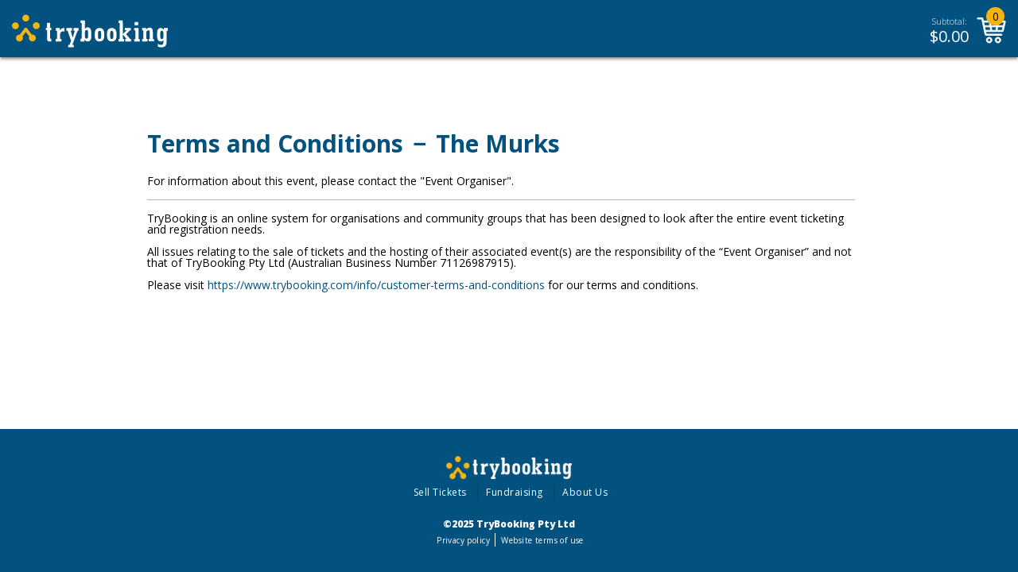

--- FILE ---
content_type: text/html; charset=utf-8
request_url: https://www.trybooking.com/events/terms/984678
body_size: 3507
content:



<!DOCTYPE html>
<html lang="en">
<head>
    <meta charset="utf-8" />
    <meta http-equiv="Content-Type" content="text/html; charset=UTF-8" />
    <meta name="viewport" content="initial-scale=1.0, maximum-scale=2.0, width=device-width, user-scalable=no">
    <title>TryBooking Australia</title>
    <base href="/" />

    <link rel="preconnect" href="https://fonts.gstatic.com">
    <link rel="preload" href="https://fonts.googleapis.com/css2?family=Open+Sans:wght@300;400;600;700;800&display=swap" as="style">
    <link href="https://fonts.googleapis.com/css2?family=Open+Sans:wght@300;400;600;700;800&display=swap" rel="stylesheet">
    <link rel="stylesheet" href="eventsresources/bundle/style.min.css?v=GVvg6Ft3_zAHZ911sEMoHp3MOwAgtV0EFfd7RGFBgy0" />


        <link rel="apple-touch-icon" sizes="57x57" href="/media/imgs/753ab7d807dc060ae65cc7d25f4517f4a365d6e9.png">
    <link rel="apple-touch-icon" sizes="60x60" href="/media/imgs/9daaf2fac007c2c3fb48e7fc04c4ddbef07e3dfa.png">
    <link rel="apple-touch-icon" sizes="72x72" href="/media/imgs/bfc725f64329db419de49e4c4ea231453d6db456.png">
    <link rel="apple-touch-icon" sizes="76x76" href="/media/imgs/0acf953cf8333f327e3e9026c07a534e4b0d74a6.png">
    <link rel="apple-touch-icon" sizes="114x114" href="/media/imgs/7b2f57dc72a5a26896853bffae593ccb37813ecf.png">
    <link rel="apple-touch-icon" sizes="120x120" href="/media/imgs/cad7944d9190f71563356520c4bed1df21b18019.png">
    <link rel="apple-touch-icon" sizes="144x144" href="/media/imgs/0a4040e6c9133d77867c6a4cabb2394efbaa0072.png">
    <link rel="apple-touch-icon" sizes="152x152" href="/media/imgs/2175afe7d10e2d7a975547733043de68b45e8fec.png">
    <link rel="apple-touch-icon" sizes="180x180" href="/media/imgs/150f07bb9f448ececfab9cf0de62a4207b0be861.png">
    <link rel="icon" type="image/png" sizes="192x192" href="/media/imgs/57fb6e2a04ef034c92e02487dd575410c69ca840.png">
    <link rel="icon" type="image/png" sizes="32x32" href="/media/imgs/19e736d97dd1b15d5220af7d643bebbc439c125f.png">
    <link rel="icon" type="image/png" sizes="96x96" href="/media/imgs/e715ce4c859575cbfbfec7763a58f0c5e788d9d6.png">
    <link rel="icon" type="image/png" sizes="16x16" href="/media/imgs/09843f7191008870b223527acf95d0e8e3028065.png">
    <meta name="msapplication-TileColor" content="#ffffff">
    <meta name="msapplication-TileImage" content="/media/imgs/0a4040e6c9133d77867c6a4cabb2394efbaa0072.png">
    <meta name="theme-color" content="#ffffff">

    




    <!-- Google Analytics -->
    <!-- End Google Analytics -->
    <!-- EO Driven Tracking -->
    

<script>
window.viewData = { config: {"checkoutSitePath":"https://www.trybooking.com/au","boxOfficeSitePath":"https://www.trybooking.com/au/box-office","portalBetaSite":"https://portal.trybooking.com/au","mainSitePath":"https://www.trybooking.com/au","eventSitePath":"https://www.trybooking.com/events","bookingSitePath":"https://www.trybooking.com","shoppingCartApiPath":"https://www.trybooking.com/au/event","systemName":"TryBooking","footerCompanyString":"\u00A92025 TryBooking Pty Ltd","googleReCaptchaSiteKey":"6LesiLYUAAAAALgXMuDUISo4tNE9QIjTmXxhrT_A","organiser":"Organiser","center":"Centre","regionCode":"AU","regionName":"Australia","city":"Suburb","state":"State","cookieDomain":"www.trybooking.com","longDateFormat":"d MMMM yyyy","bookingDateFormat":"dddd d MMMM yyyy","bookingDateFormatMomentJs":"dddd D MMMM YYYY ","headerLogo":"abca34db65b0eba7d5f4c1760755aaefb21c6a48.svg","headerTitle":"TryBooking","headerLogoAlt":"TryBooking Logo","privacyPolicy":"info/privacy","cookieBannerEnabled":false,"matomoEnabled":false,"matomoSiteId":2,"maximumNoOfTickets":100,"maximumNoOfFreeTickets":100,"googleAnalyticsEnabled":true,"googleAnalyticsTrackingId":"G-CMW2MCSWV9","widgetLogoIcon":"06e1ee8b8053591c3e432ba8b0e178e38339e6ce.png","currencySymbol":"$","resendTicketsPeriodMonths":12,"enableSafariSAA":false} };
</script>
    
    <meta name="robots" content="noindex">

</head>
<body>

    <div id="event-app" class="tryb-wgt-bg has-new-footer">
        <header class="trybooking-header tryb-wgt-bg ">
            
<div class="header ">
        <a href="https://www.trybooking.com" class="trybooking-header-logo-container btn-clean">
            <img class="trybooking-header-logo" alt="TryBooking Logo" title="TryBooking" src="/media/imgs/abca34db65b0eba7d5f4c1760755aaefb21c6a48.svg">
        </a>
    <div class="cart-container ">
            
<div class="subtotal">
    <div class="subtotal-label">Subtotal:</div>
    <div class="subtotal-amount">$<span class="amount">0.00</span></div>
</div>
<div class="cart-icon-container" id="cart-icon-container">
    <span id="cart-badge">0</span>
    <svg xmlns="http://www.w3.org/2000/svg" viewBox="0 0 40 35"><path fill-rule="nonzero" d="M1.65786347.10001081c-.471296 0-.85333334.38207772-.85333334.85336092 0 .4712832.38203734.85333334.85333334.85333334h5.27999978L11.4311753 23.0333845c.1090133.524416.4593066.9655467.8933546.9600742h21.3333334c.450816.0063258.8654933-.4025062.8654933-.8534075 0-.4508587-.4146773-.8596907-.8654933-.8533333h-20.64l-.72-3.4133334h23.0666666c.38208-.0042666.7430827-.2938453.8266667-.6666666l2.9866667-12.80000857c.110976-.49524053-.3191467-1.03637333-.8266667-1.04H9.23119659L8.47121792.76670507c-.08456533-.3771648-.453504-.6699648-.84002133-.66669426H1.65786347zM9.59121792 6.073376h7.55997868l.7866453 4.6933205h-7.3466453L9.59121792 6.073376zm9.27999998 0h9.0932907l-.7866453 4.6933205h-7.52l-.7866454-4.6933205zm10.813312 0h7.6l-1.0933333 4.6933205h-7.293312l.7866453-4.6933205zm-18.7333546 6.3999872h7.266688l.7866453 4.6933547h-7.066624l-.9867093-4.6933547zm9.0000213 0h6.9333333l-.7733333 4.6933547h-5.3866667l-.7733333-4.6933547zm8.6666667 0h7.1733333l-1.106688 4.6933547h-6.8532907l.7866454-4.6933547zm-11.6 14.0799787c-2.1106347 0-3.84 1.7293226-3.84 3.84 0 2.1106773 1.7293653 3.84 3.84 3.84 2.1106773 0 3.84-1.7293227 3.84-3.84 0-2.1106774-1.7293227-3.84-3.84-3.84zm11.9466666 0c-2.1106346 0-3.84 1.7293226-3.84 3.84 0 2.1106773 1.7293654 3.84 3.84 3.84 2.1106774 0 3.84-1.7293227 3.84-3.84 0-2.1106774-1.7293226-3.84-3.84-3.84zm-11.9466666 1.7066666c1.1883093 0 2.1333333.945024 2.1333333 2.1333334 0 1.1883093-.945024 2.1333333-2.1333333 2.1333333-1.1882667 0-2.1333334-.945024-2.1333334-2.1333333 0-1.1883094.9450667-2.1333334 2.1333334-2.1333334zm11.9466666 0c1.1883094 0 2.1333334.945024 2.1333334 2.1333334 0 1.1883093-.945024 2.1333333-2.1333334 2.1333333-1.1882666 0-2.1333333-.945024-2.1333333-2.1333333 0-1.1883094.9450667-2.1333334 2.1333333-2.1333334z" /></svg>
</div>


    </div>
</div>
    <script src="eventsresources/bundle/cart.min.js?v=5SQ2AVebZlGB9GPYpzVaySRC_WGwBVoBQu7GFzSMSuQ" async></script>

        </header>
        
        <div class="modal" id="cart-dialog">
            <div class="modal-dialog modal-md">
                <div class="modal-content cart-modal confirmation-modal tryb-wgt-bg">
                    <div id="cart-modal-content"></div>
                </div>
            </div>
        </div>



        


<div id="terms" class="wrapper">
    <div class="wrapper-narrow">
        <span class="h1">Terms and Conditions</span>
        <span class="h1">&nbsp;&minus;&nbsp;</span>
        <span class="h1">The Murks</span>
    </div>
    <div class="wrapper-narrow">
        <p>For information about this event, please contact the "Event Organiser".</p>
        <hr />
        <p>TryBooking is an online system for organisations and community groups that has been designed to look after the entire event ticketing and registration needs.<BR/><BR/>All issues relating to the sale of tickets and the hosting of their associated event(s) are the responsibility of the “Event Organiser” and not that of TryBooking Pty Ltd (Australian Business Number 71126987915). <BR/><BR/>Please visit <a href="https://www.trybooking.com/info/customer-terms-and-conditions" target="_blank" rel="noopener noreferrer">https://www.trybooking.com/info/customer-terms-and-conditions</a> for our terms and conditions.</p>
    </div>
</div>


        <footer class="footer text-muted" data-iframe-height>
                
    <div id="footer-container" class="footer-container tryb-wgt-bg">
        <div class='tableContainer--full'>
            <div class="tableContainer--full moreMargin">
                <div class="table">
                    <div class="table-row">
                            <div class="footer-logo text-center pt-2">
                                <a href="https://www.trybooking.com">
                                    <img src="/media/imgs/0ea760e18685c1813e3dc1af082941c34c990293.png" alt="TryBooking_Icon" />
                                    <img src="/media/imgs/b3e18705eb4584fd3eeb2f12e6cc98e6d19532c5.png" alt="TryBooking_Logo" />
                                </a>
                            </div>
                            <div class="text-center master-footer-bottom-links pt-2 pl-4">
                                <ul>
                                    <li>
                                        <a href="https://www.trybooking.com/sell-tickets-online" target="_blank">Sell Tickets</a>
                                    </li>
                                        <li>
                                            <a href="https://www.trybooking.com/fundraising" target="_blank">Fundraising</a>
                                        </li>
                                    <li>
                                        <a href="https://www.trybooking.com/about-us" target="_blank">About Us</a>
                                    </li>
                                </ul>
                            </div>
                            <div class="footer-company-string text-center pt-2">
                                &#xA9;2025 TryBooking Pty Ltd
                            </div>
                            <div class="text-center master-footer-bottom-links footer-policies pt-1 pl-2">
                                <ul>
                                    <li>
                                        <a href="https://www.trybooking.com/info/privacy" target="_blank">Privacy policy</a>
                                    </li>
                                    <li>
                                        <a href="https://www.trybooking.com/info/website-terms-of-use" target="_blank">Website terms of use</a>
                                    </li>
                                </ul>
                            </div>
                    </div>
                </div>
            </div>
        </div>
    </div>

        </footer>
    </div>
    <script src="eventsresources/bundle/main.min.js?v=T0uRvgvGxbaokrtw0TnaUm6bmxpnQ9qyJyCOPWM67Cc" defer></script>
    <script src="eventsresources/bundle/bundled.min.js?v=DqP5PT-aTIQzxrWAsIzZp_Sb6nN2PXJM7UG4fMHhbe8" async defer></script>

    
    <script type="text/javascript" src="eventsresources/bundle/iframe-resizer.min.js"></script>
    <script>
        var isIframed = function () { try { return window.self !== window.top; } catch (e) { return true; } }
        if (isIframed()) {
            var styleSheet = document.createElement("style");
            styleSheet.innerText = '.view-content,.main-container {min-height:100% !important;}';
            document.head.appendChild(styleSheet);
        }
    </script>
</body>
</html>
